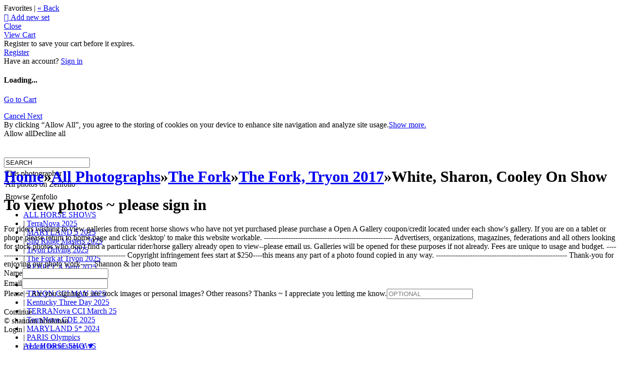

--- FILE ---
content_type: application/javascript; charset=UTF-8
request_url: https://shannonbrinkman.zenfolio.com/cdn-cgi/challenge-platform/scripts/jsd/main.js
body_size: 9279
content:
window._cf_chl_opt={AKGCx8:'b'};~function(x7,pY,pz,pj,pq,po,pM,x0,x1,x3){x7=b,function(H,A,xF,x6,x,k){for(xF={H:677,A:531,x:709,k:496,B:667,c:551,J:694,Z:488,P:632,s:730,n:628,d:728,m:724},x6=b,x=H();!![];)try{if(k=parseInt(x6(xF.H))/1*(parseInt(x6(xF.A))/2)+-parseInt(x6(xF.x))/3+parseInt(x6(xF.k))/4*(-parseInt(x6(xF.B))/5)+parseInt(x6(xF.c))/6*(parseInt(x6(xF.J))/7)+parseInt(x6(xF.Z))/8*(parseInt(x6(xF.P))/9)+parseInt(x6(xF.s))/10*(-parseInt(x6(xF.n))/11)+-parseInt(x6(xF.d))/12*(parseInt(x6(xF.m))/13),A===k)break;else x.push(x.shift())}catch(B){x.push(x.shift())}}(K,590808),pY=this||self,pz=pY[x7(687)],pj=null,pq=pV(),po={},po[x7(498)]='o',po[x7(634)]='s',po[x7(561)]='u',po[x7(631)]='z',po[x7(508)]='n',po[x7(559)]='I',po[x7(585)]='b',pM=po,pY[x7(515)]=function(H,A,x,B,kX,kq,kV,xE,J,P,s,C,E,N,T){if(kX={H:718,A:695,x:534,k:707,B:695,c:751,J:768,Z:592,P:768,s:721,n:659,d:540,m:629,C:525,E:682,N:553,T:520,G:521,f:520},kq={H:748,A:629,x:718,k:598,B:520},kV={H:596,A:586,x:610,k:487},xE=x7,J={'bbyaT':function(G,Q){return G===Q},'XJlCU':function(G,Q){return G+Q},'whvhp':function(G,Q){return G<Q},'zVTIB':function(G,Q){return G===Q},'BgakM':function(G,Q,h){return G(Q,h)}},J[xE(kX.H)](null,A)||A===void 0)return B;for(P=pi(A),H[xE(kX.A)][xE(kX.x)]&&(P=P[xE(kX.k)](H[xE(kX.B)][xE(kX.x)](A))),P=H[xE(kX.c)][xE(kX.J)]&&H[xE(kX.Z)]?H[xE(kX.c)][xE(kX.P)](new H[(xE(kX.Z))](P)):function(G,xN,Q){for(xN=xE,G[xN(kq.H)](),Q=0;Q<G[xN(kq.A)];J[xN(kq.x)](G[Q],G[Q+1])?G[xN(kq.k)](J[xN(kq.B)](Q,1),1):Q+=1);return G}(P),s='nAsAaAb'.split('A'),s=s[xE(kX.s)][xE(kX.n)](s),C=0;J[xE(kX.d)](C,P[xE(kX.m)]);E=P[C],N=pU(H,A,E),s(N)?(T=J[xE(kX.C)]('s',N)&&!H[xE(kX.E)](A[E]),xE(kX.N)===J[xE(kX.T)](x,E)?Z(x+E,N):T||Z(x+E,A[E])):J[xE(kX.G)](Z,J[xE(kX.f)](x,E),N),C++);return B;function Z(G,Q,xC){xC=b,Object[xC(kV.H)][xC(kV.A)][xC(kV.x)](B,Q)||(B[Q]=[]),B[Q][xC(kV.k)](G)}},x0=x7(501)[x7(693)](';'),x1=x0[x7(721)][x7(659)](x0),pY[x7(688)]=function(H,A,kU,kv,xT,x,k,B,J,Z){for(kU={H:613,A:629,x:629,k:674,B:493,c:487,J:704,Z:626},kv={H:704},xT=x7,x={'mhlXL':function(P,s){return P+s},'CvmJq':function(P,s){return P(s)}},k=Object[xT(kU.H)](A),B=0;B<k[xT(kU.A)];B++)if(J=k[B],'f'===J&&(J='N'),H[J]){for(Z=0;Z<A[k[B]][xT(kU.x)];-1===H[J][xT(kU.k)](A[k[B]][Z])&&(x[xT(kU.B)](x1,A[k[B]][Z])||H[J][xT(kU.c)](x[xT(kU.J)]('o.',A[k[B]][Z]))),Z++);}else H[J]=A[k[B]][xT(kU.Z)](function(P,xt){return xt=xT,x[xt(kv.H)]('o.',P)})},x3=function(ro,rX,rq,ra,rI,rL,xG,A,x,k,B){return ro={H:560,A:538,x:738,k:608,B:509,c:584},rX={H:633,A:609,x:491,k:702,B:601,c:633,J:737,Z:633,P:597,s:557,n:487,d:609,m:665,C:533,E:633,N:719,T:633,G:609,f:601,Q:716,h:517,D:653,R:621,g:546,O:673,S:650,Y:650,z:701},rq={H:741,A:648,x:566,k:675,B:629,c:710,J:600,Z:637,P:731},ra={H:557},rI={H:750,A:762,x:656,k:639,B:700,c:494,J:629,Z:760,P:510,s:650,n:596,d:586,m:610,C:596,E:586,N:547,T:555,G:697,f:487,Q:708,h:672,D:623,R:708,g:683,O:487,S:555,Y:736,z:652,j:633,W:489,L:763,F:756,I:753,e:596,y:586,l:555,a:593,V:697,X:487,o:567,M:605,v:742,U:624,i:738,K0:606,K1:569,K2:487,K3:505,K4:516,K5:717,K6:506,K7:487,K8:562,K9:633,KK:550,Kb:690,KH:500,KA:675,Kp:735,Kx:573,Kk:641,Kr:665,KB:622,Kc:487,KJ:487,KZ:756,KP:653},rL={H:507,A:650},xG=x7,A={'QWnvk':xG(ro.H),'sOEdU':function(c,J){return J!==c},'QnyAU':xG(ro.A),'iYRYu':function(c,J){return c<J},'LxwjO':function(c,J){return c-J},'ZutfR':function(c,J){return c<<J},'UoLjp':function(c,J){return c-J},'RUFEi':function(c,J){return c(J)},'PjWZH':function(c,J){return c==J},'WVHSq':function(c,J){return c|J},'rgBNh':function(c,J){return c<<J},'NqIup':function(c,J){return J&c},'xdkKq':function(c,J){return c(J)},'NhKpx':function(c,J){return c(J)},'GUUsG':function(c,J){return c==J},'dUJjF':function(c,J){return J|c},'iQsfc':function(c,J){return c<<J},'gTBvi':function(c,J){return J&c},'VIZab':xG(ro.x),'aWNYv':function(c,J){return c<<J},'JQnyf':function(c,J){return c-J},'krprb':function(c,J){return c(J)},'lDYJc':function(c,J){return c>J},'HBChj':function(c,J){return c|J},'bZGYc':function(c,J){return c&J},'wkCRb':function(c,J){return J==c},'FMXzK':function(c,J){return c&J},'OhbdJ':function(c,J){return c==J},'Cdosf':function(c,J){return c-J},'aMjfl':function(c,J){return J==c},'qeTpF':function(c,J){return J|c},'CwHDB':function(c,J){return c<<J},'FhUPU':function(c,J){return c&J},'sjpnq':function(c,J){return J==c},'JIucf':function(c,J){return c-J},'JsPfT':function(c,J){return c<J},'DQLnx':function(c,J){return c==J},'DDTyp':function(c,J){return J!=c},'iZmQG':xG(ro.k),'kAMHT':function(c,J){return c*J},'HfKfy':function(c,J){return c&J},'XKkdq':function(c,J){return J&c},'QcXxy':function(c,J){return c(J)},'OdPgE':function(c,J){return J*c},'pSIKU':function(c,J){return c<J},'QFwPV':function(c,J){return c-J},'URQdN':function(c,J){return c==J},'OBuTu':function(c,J){return c===J},'UgOPM':function(c,J){return c+J},'oExaC':function(c,J){return c==J}},x=String[xG(ro.B)],k={'h':function(c){return c==null?'':k.g(c,6,function(J,xf){return xf=b,A[xf(rL.H)][xf(rL.A)](J)})},'g':function(J,Z,P,xQ,s,C,E,N,T,G,Q,D,R,O,S,Y,z,j,W,L){if(xQ=xG,s={},s[xQ(rI.H)]=xQ(rI.A),C=s,A[xQ(rI.x)](A[xQ(rI.k)],xQ(rI.B))){if(null==J)return'';for(N={},T={},G='',Q=2,D=3,R=2,O=[],S=0,Y=0,z=0;A[xQ(rI.c)](z,J[xQ(rI.J)]);z+=1)if(xQ(rI.Z)===xQ(rI.P))return null;else if(j=J[xQ(rI.s)](z),Object[xQ(rI.n)][xQ(rI.d)][xQ(rI.m)](N,j)||(N[j]=D++,T[j]=!0),W=G+j,Object[xQ(rI.C)][xQ(rI.E)][xQ(rI.m)](N,W))G=W;else{if(Object[xQ(rI.n)][xQ(rI.E)][xQ(rI.m)](T,G)){if(xQ(rI.N)===xQ(rI.N)){if(256>G[xQ(rI.T)](0)){for(E=0;E<R;S<<=1,Y==A[xQ(rI.G)](Z,1)?(Y=0,O[xQ(rI.f)](P(S)),S=0):Y++,E++);for(L=G[xQ(rI.T)](0),E=0;8>E;S=A[xQ(rI.Q)](S,1)|1&L,Y==A[xQ(rI.h)](Z,1)?(Y=0,O[xQ(rI.f)](A[xQ(rI.D)](P,S)),S=0):Y++,L>>=1,E++);}else{for(L=1,E=0;E<R;S=A[xQ(rI.R)](S,1)|L,A[xQ(rI.g)](Y,Z-1)?(Y=0,O[xQ(rI.O)](P(S)),S=0):Y++,L=0,E++);for(L=G[xQ(rI.S)](0),E=0;16>E;S=A[xQ(rI.Y)](A[xQ(rI.z)](S,1),1.74&L),A[xQ(rI.g)](Y,Z-1)?(Y=0,O[xQ(rI.f)](P(S)),S=0):Y++,L>>=1,E++);}Q--,0==Q&&(Q=Math[xQ(rI.j)](2,R),R++),delete T[G]}else x[xQ(rI.W)](C[xQ(rI.H)],z)}else for(L=N[G],E=0;E<R;S=S<<1.5|A[xQ(rI.L)](L,1),Y==Z-1?(Y=0,O[xQ(rI.f)](A[xQ(rI.F)](P,S)),S=0):Y++,L>>=1,E++);G=(Q--,0==Q&&(Q=Math[xQ(rI.j)](2,R),R++),N[W]=D++,A[xQ(rI.I)](String,j))}if(''!==G){if(Object[xQ(rI.e)][xQ(rI.y)][xQ(rI.m)](T,G)){if(256>G[xQ(rI.l)](0)){for(E=0;E<R;S<<=1,A[xQ(rI.a)](Y,A[xQ(rI.V)](Z,1))?(Y=0,O[xQ(rI.X)](P(S)),S=0):Y++,E++);for(L=G[xQ(rI.T)](0),E=0;8>E;S=A[xQ(rI.o)](A[xQ(rI.M)](S,1),A[xQ(rI.v)](L,1)),Y==Z-1?(Y=0,O[xQ(rI.f)](P(S)),S=0):Y++,L>>=1,E++);}else if(A[xQ(rI.U)]===xQ(rI.i)){for(L=1,E=0;E<R;S=A[xQ(rI.K0)](S,1)|L,A[xQ(rI.a)](Y,A[xQ(rI.K1)](Z,1))?(Y=0,O[xQ(rI.K2)](A[xQ(rI.K3)](P,S)),S=0):Y++,L=0,E++);for(L=G[xQ(rI.l)](0),E=0;A[xQ(rI.K4)](16,E);S=A[xQ(rI.K5)](S<<1,A[xQ(rI.K6)](L,1)),Y==A[xQ(rI.h)](Z,1)?(Y=0,O[xQ(rI.K7)](P(S)),S=0):Y++,L>>=1,E++);}else return'i';Q--,A[xQ(rI.K8)](0,Q)&&(Q=Math[xQ(rI.K9)](2,R),R++),delete T[G]}else for(L=N[G],E=0;E<R;S=A[xQ(rI.Q)](S,1)|A[xQ(rI.KK)](L,1),A[xQ(rI.Kb)](Y,A[xQ(rI.KH)](Z,1))?(Y=0,O[xQ(rI.K7)](P(S)),S=0):Y++,L>>=1,E++);Q--,A[xQ(rI.KA)](0,Q)&&R++}for(L=2,E=0;E<R;S=A[xQ(rI.Kp)](A[xQ(rI.Kx)](S,1),A[xQ(rI.Kk)](L,1)),A[xQ(rI.Kr)](Y,A[xQ(rI.KB)](Z,1))?(Y=0,O[xQ(rI.Kc)](P(S)),S=0):Y++,L>>=1,E++);for(;;)if(S<<=1,Y==A[xQ(rI.V)](Z,1)){O[xQ(rI.KJ)](A[xQ(rI.KZ)](P,S));break}else Y++;return O[xQ(rI.KP)]('')}else return},'j':function(c,rV,re,xD,J,P){if(rV={H:555},re={H:641},xD=xG,J={'hDiBp':function(Z,P,xh){return xh=b,A[xh(re.H)](Z,P)},'XAHwy':function(Z,P){return Z==P},'JgNcV':function(Z,P){return Z(P)},'AfWeu':function(Z,P,xu){return xu=b,A[xu(ra.H)](Z,P)}},xD(rq.H)!==xD(rq.A))return A[xD(rq.x)](null,c)?'':A[xD(rq.k)]('',c)?null:k.i(c[xD(rq.B)],32768,function(Z,xR){return xR=xD,c[xR(rV.H)](Z)});else P=J[xD(rq.c)](m,C),E>>=1,J[xD(rq.J)](0,N)&&(T=G,f=J[xD(rq.Z)](Q,h++)),D|=(J[xD(rq.P)](0,P)?1:0)*R,g<<=1},'i':function(J,Z,P,xg,s,C,E,N,T,G,Q,D,R,O,S,Y,j,z){for(xg=xG,s=[],C=4,E=4,N=3,T=[],D=P(0),R=Z,O=1,G=0;3>G;s[G]=G,G+=1);for(S=0,Y=Math[xg(rX.H)](2,2),Q=1;A[xg(rX.A)](Q,Y);xg(rX.x)===A[xg(rX.k)]?x(S):(z=D&R,R>>=1,R==0&&(R=Z,D=P(O++)),S|=A[xg(rX.B)](0<z?1:0,Q),Q<<=1));switch(S){case 0:for(S=0,Y=Math[xg(rX.c)](2,8),Q=1;Y!=Q;z=A[xg(rX.J)](D,R),R>>=1,R==0&&(R=Z,D=P(O++)),S|=Q*(0<z?1:0),Q<<=1);j=x(S);break;case 1:for(S=0,Y=Math[xg(rX.Z)](2,16),Q=1;Q!=Y;z=A[xg(rX.P)](D,R),R>>=1,0==R&&(R=Z,D=P(O++)),S|=(A[xg(rX.s)](0,z)?1:0)*Q,Q<<=1);j=x(S);break;case 2:return''}for(G=s[3]=j,T[xg(rX.n)](j);;){if(O>J)return'';for(S=0,Y=Math[xg(rX.Z)](2,N),Q=1;A[xg(rX.d)](Q,Y);z=D&R,R>>=1,A[xg(rX.m)](0,R)&&(R=Z,D=A[xg(rX.C)](P,O++)),S|=Q*(0<z?1:0),Q<<=1);switch(j=S){case 0:for(S=0,Y=Math[xg(rX.E)](2,8),Q=1;Q!=Y;z=R&D,R>>=1,0==R&&(R=Z,D=P(O++)),S|=A[xg(rX.N)](0<z?1:0,Q),Q<<=1);s[E++]=x(S),j=E-1,C--;break;case 1:for(S=0,Y=Math[xg(rX.T)](2,16),Q=1;A[xg(rX.G)](Q,Y);z=R&D,R>>=1,R==0&&(R=Z,D=P(O++)),S|=A[xg(rX.f)](A[xg(rX.Q)](0,z)?1:0,Q),Q<<=1);s[E++]=x(S),j=A[xg(rX.h)](E,1),C--;break;case 2:return T[xg(rX.D)]('')}if(A[xg(rX.R)](0,C)&&(C=Math[xg(rX.H)](2,N),N++),s[j])j=s[j];else if(A[xg(rX.g)](j,E))j=A[xg(rX.O)](G,G[xg(rX.S)](0));else return null;T[xg(rX.n)](j),s[E++]=A[xg(rX.O)](G,j[xg(rX.Y)](0)),C--,G=j,A[xg(rX.z)](0,C)&&(C=Math[xg(rX.T)](2,N),N++)}}},B={},B[xG(ro.c)]=k.h,B}(),x4();function pW(H,k1,k0,x8,A,x){if(k1={H:680,A:571,x:518,k:588,B:712,c:495,J:669,Z:761,P:555,s:487,n:580,d:555,m:754,C:497,E:486,N:711,T:487,G:604,f:564,Q:487,h:542,D:633},k0={H:692,A:513,x:518},x8=x7,A={'EMmSN':function(k,B){return k(B)},'uxmVU':function(k){return k()},'qmuwA':function(k,B){return k>B},'tqIBJ':function(k,B){return k(B)},'SlGGB':function(k,B){return B|k},'VjrJp':function(k,B){return k==B},'TpFRu':function(k,B){return k-B},'LAbRc':function(k,B){return k-B},'RAMJj':function(k,B){return k<<B},'tORIQ':function(k,B){return k-B},'sswbm':function(k,B){return k(B)},'TKeoZ':function(k,B,c){return k(B,c)},'wlQFb':x8(k1.H),'CImQc':function(k,B,c){return k(B,c)},'gPfNM':x8(k1.A)},x=A[x8(k1.x)](x2),A[x8(k1.k)](pa,x.r,function(k,x9){x9=x8,typeof H===x9(k0.H)&&A[x9(k0.A)](H,k),A[x9(k0.x)](pI)}),x.e){if(x8(k1.H)===A[x8(k1.B)])A[x8(k1.c)](pX,A[x8(k1.J)],x.e);else{if(A[x8(k1.Z)](256,KN[x8(k1.P)](0))){for(bg=0;bO<bS;bz<<=1,bj==bW-1?(bL=0,bF[x8(k1.s)](A[x8(k1.n)](bI,be)),by=0):bl++,bY++);for(ba=bV[x8(k1.d)](0),bq=0;A[x8(k1.Z)](8,bX);bM=A[x8(k1.m)](bv<<1.53,1.83&bU),A[x8(k1.C)](bi,A[x8(k1.E)](H0,1))?(H1=0,H2[x8(k1.s)](H3(H4)),H5=0):H6++,H7>>=1,bo++);}else{for(H8=1,H9=0;HK<Hb;HA=A[x8(k1.m)](Hp<<1.47,Hx),A[x8(k1.C)](Hk,A[x8(k1.N)](Hr,1))?(HB=0,Hc[x8(k1.T)](HJ(HZ)),HP=0):Hs++,Hn=0,HH++);for(Hd=Hm[x8(k1.d)](0),HC=0;16>HE;HT=A[x8(k1.G)](Ht,1)|Hw&1,HG==A[x8(k1.f)](Hf,1)?(HQ=0,Hh[x8(k1.Q)](A[x8(k1.h)](Hu,HD)),HR=0):Hg++,HO>>=1,HN++);}bw--,bG==0&&(bf=bQ[x8(k1.D)](2,bh),bu++),delete bD[bR]}}}function x5(x,k,Bx,xL,B,c,J){if(Bx={H:572,A:759,x:698,k:574,B:720,c:720,J:539,Z:766,P:487,s:555,n:620,d:627,m:572,C:536,E:755,N:619,T:733,G:499,f:714,Q:689,h:755,D:619,R:765,g:764,O:499},xL=x7,B={'PvLfz':function(Z,P){return P|Z},'VcpTt':function(Z,P){return Z<<P},'zFmty':function(Z,P){return P|Z},'EZxOw':function(Z,P){return Z(P)},'kSrSX':function(Z,P){return Z!==P},'oqrKs':xL(Bx.H),'DFjzs':xL(Bx.A)},!x[xL(Bx.x)]){if(B[xL(Bx.k)](xL(Bx.B),xL(Bx.c))){for(y=1,l=0;a<V;o=B[xL(Bx.J)](B[xL(Bx.Z)](M,1),v),i-1==U?(K0=0,K1[xL(Bx.P)](K2(K3)),K4=0):K5++,K6=0,X++);for(K7=K8[xL(Bx.s)](0),K9=0;16>KK;KH=B[xL(Bx.n)](B[xL(Bx.Z)](KA,1),Kp&1.38),Kk-1==Kx?(Kr=0,KB[xL(Bx.P)](B[xL(Bx.d)](Kc,KJ)),KZ=0):KP++,Ks>>=1,Kb++);}else return}k===xL(Bx.m)?(c={},c[xL(Bx.C)]=xL(Bx.A),c[xL(Bx.E)]=x.r,c[xL(Bx.N)]=B[xL(Bx.T)],pY[xL(Bx.G)][xL(Bx.f)](c,'*')):(J={},J[xL(Bx.C)]=B[xL(Bx.Q)],J[xL(Bx.h)]=x.r,J[xL(Bx.D)]=xL(Bx.R),J[xL(Bx.g)]=k,pY[xL(Bx.O)][xL(Bx.f)](J,'*'))}function py(kK,xA,H){return kK={H:640,A:725},xA=x7,H=pY[xA(kK.H)],Math[xA(kK.A)](+atob(H.t))}function pI(k8,xb,H,A){if(k8={H:666,A:630},xb=x7,H={'jWJqZ':function(x,k){return x(k)},'SVUMq':function(k,B){return B*k}},A=pL(),null===A)return;pj=(pj&&H[xb(k8.H)](clearTimeout,pj),setTimeout(function(){pW()},H[xb(k8.A)](A,1e3)))}function pU(H,A,x,kW,xn,k,B,kj,s,J,n){k=(kW={H:498,A:647,x:692,k:668,B:732,c:660,J:752,Z:684,P:541,s:629,n:674,d:487,m:626,C:751,E:543,N:751,T:612,G:544,f:644},xn=x7,{'ByUOr':function(Z,P){return Z+P},'reYJG':function(Z,P){return Z===P},'EPdUT':function(Z,P){return P==Z},'YHLxA':xn(kW.H),'SfpLG':xn(kW.A),'ggHNr':function(Z,P){return Z===P},'RESkn':xn(kW.x),'KJtXe':function(Z,P,s){return Z(P,s)}});try{B=A[x]}catch(Z){return'i'}if(B==null)return void 0===B?'u':'x';if(k[xn(kW.k)](k[xn(kW.B)],typeof B))try{if(k[xn(kW.c)]!==xn(kW.J)){if(xn(kW.x)==typeof B[xn(kW.Z)])return B[xn(kW.Z)](function(){}),'p'}else if(kj={H:713},s=R[g],k[xn(kW.P)]('f',s)&&(s='N'),O[s]){for(n=0;n<S[Y[z]][xn(kW.s)];-1===j[s][xn(kW.n)](W[L[F]][n])&&(I(n[y[l]][n])||A[s][xn(kW.d)]('o.'+V[X[o]][n])),n++);}else M[s]=B[U[i]][xn(kW.m)](function(K3,xd){return xd=xn,k[xd(kj.H)]('o.',K3)})}catch(s){}return H[xn(kW.C)][xn(kW.E)](B)?'a':k[xn(kW.P)](B,H[xn(kW.N)])?'D':B===!0?'T':k[xn(kW.T)](!1,B)?'F':(J=typeof B,k[xn(kW.G)]==J?k[xn(kW.f)](pv,H,B)?'N':'f':pM[J]||'?')}function x4(B9,B8,B6,B5,B3,xO,H,A,x,k,B){if(B9={H:616,A:640,x:524,k:734,B:670,c:489,J:762,Z:554},B8={H:691,A:635,x:524,k:734,B:703,c:602,J:646,Z:504,P:532,s:504,n:558,d:572,m:618,C:599,E:554,N:635},B6={H:565},B5={H:745},B3={H:590,A:645,x:661,k:635},xO=x7,H={'ATnkY':xO(B9.H),'MmZyG':function(c){return c()},'HPZhv':function(c,J){return c<J},'qaNQt':function(c,J){return c(J)},'skbJh':function(c,J){return c+J},'vBDjO':function(c,J){return J===c},'vEdwI':function(c){return c()}},A=pY[xO(B9.A)],!A)return;if(!pl())return;(x=![],k=function(xS){if(xS=xO,!x){if(H[xS(B3.H)]===xS(B3.A))A(xS(B3.x));else{if(x=!![],!H[xS(B3.k)](pl))return;pW(function(J){x5(A,J)})}}},pz[xO(B9.x)]!==xO(B9.k))?H[xO(B9.B)](k):pY[xO(B9.c)]?pz[xO(B9.c)](xO(B9.J),k):(B=pz[xO(B9.Z)]||function(){},pz[xO(B9.Z)]=function(B7,xW,c){B7={H:511},xW=xO,c={'nWTXI':function(J,Z,xY){return xY=b,H[xY(B5.H)](J,Z)},'KZtHj':function(J,Z,xz){return xz=b,H[xz(B6.H)](J,Z)},'jzPDp':function(J,Z,xj){return xj=b,H[xj(B7.H)](J,Z)},'VNSJz':xW(B8.H)},H[xW(B8.A)](B),pz[xW(B8.x)]!==xW(B8.k)&&(H[xW(B8.B)](xW(B8.c),xW(B8.J))?c[xW(B8.Z)]>=200&&c[xW(B8.P)](J[xW(B8.s)],300)?c[xW(B8.n)](n,xW(B8.d)):d(c[xW(B8.m)](c[xW(B8.C)],m[xW(B8.s)])):(pz[xW(B8.E)]=B,H[xW(B8.N)](k)))})}function b(H,A,p,x){return H=H-486,p=K(),x=p[H],x}function pV(kN,xJ){return kN={H:548},xJ=x7,crypto&&crypto[xJ(kN.H)]?crypto[xJ(kN.H)]():''}function x2(r0,xw,x,k,B,c,J,Z){x=(r0={H:651,A:679,x:715,k:662,B:530,c:526,J:743,Z:722,P:587,s:522,n:625,d:527,m:729,C:591,E:722,N:570},xw=x7,{'EOCmD':xw(r0.H),'tPVUj':function(P,s,n,d,m){return P(s,n,d,m)},'WAwDH':xw(r0.A)});try{return k=pz[xw(r0.x)](xw(r0.k)),k[xw(r0.B)]=x[xw(r0.c)],k[xw(r0.J)]='-1',pz[xw(r0.Z)][xw(r0.P)](k),B=k[xw(r0.s)],c={},c=x[xw(r0.n)](pRIb1,B,B,'',c),c=pRIb1(B,B[xw(r0.d)]||B[xw(r0.m)],'n.',c),c=pRIb1(B,k[x[xw(r0.C)]],'d.',c),pz[xw(r0.E)][xw(r0.N)](k),J={},J.r=c,J.e=null,J}catch(P){return Z={},Z.r={},Z.e=P,Z}}function pX(B,c,kQ,kG,xZ,J,Z,P,s,G,f,n,d,m,C,E,N){if(kQ={H:595,A:560,x:685,k:655,B:537,c:746,J:726,Z:767,P:589,s:681,n:614,d:638,m:664,C:685,E:747,N:643,T:579,G:640,f:655,Q:537,h:657,D:739,R:529,g:746,O:705,S:512,Y:676,z:767,j:661,W:552,L:654,F:654,I:699,e:699,y:617,l:617,a:636,V:739,X:696,o:723,M:563,v:582,U:536,i:681,K0:503,K1:584},kG={H:579,A:650},xZ=x7,J={},J[xZ(kQ.H)]=xZ(kQ.A),J[xZ(kQ.x)]=function(T,G){return G===T},J[xZ(kQ.k)]=function(T,G){return T+G},J[xZ(kQ.B)]=function(T,G){return T+G},J[xZ(kQ.c)]=xZ(kQ.J),J[xZ(kQ.Z)]=xZ(kQ.P),J[xZ(kQ.s)]=xZ(kQ.n),Z=J,!pe(0))return![];s=(P={},P[xZ(kQ.d)]=B,P[xZ(kQ.m)]=c,P);try{if(Z[xZ(kQ.C)](xZ(kQ.E),xZ(kQ.N)))return G={},G[xZ(kQ.T)]=Z[xZ(kQ.H)],f=G,null==N?'':B.g(c,6,function(Q,xP){return xP=xZ,f[xP(kG.H)][xP(kG.A)](Q)});else n=pY[xZ(kQ.G)],d=Z[xZ(kQ.f)](Z[xZ(kQ.Q)](xZ(kQ.h)+pY[xZ(kQ.D)][xZ(kQ.R)],Z[xZ(kQ.g)])+n.r,xZ(kQ.O)),m=new pY[(xZ(kQ.S))](),m[xZ(kQ.Y)](Z[xZ(kQ.z)],d),m[xZ(kQ.j)]=2500,m[xZ(kQ.W)]=function(){},C={},C[xZ(kQ.L)]=pY[xZ(kQ.D)][xZ(kQ.F)],C[xZ(kQ.I)]=pY[xZ(kQ.D)][xZ(kQ.e)],C[xZ(kQ.y)]=pY[xZ(kQ.D)][xZ(kQ.l)],C[xZ(kQ.a)]=pY[xZ(kQ.V)][xZ(kQ.X)],C[xZ(kQ.o)]=pq,E=C,N={},N[xZ(kQ.M)]=s,N[xZ(kQ.v)]=E,N[xZ(kQ.U)]=Z[xZ(kQ.i)],m[xZ(kQ.K0)](x3[xZ(kQ.K1)](N))}catch(G){}}function pl(kp,xp,H,A,x,k){if(kp={H:691,A:490,x:725,k:578,B:535,c:556,J:556,Z:740,P:727,s:504},xp=x7,H={'ZDwpN':function(B,c){return B+c},'nFLAB':xp(kp.H),'KMqZD':function(B){return B()},'dxPWj':function(B,c){return B>c}},A=3600,x=H[xp(kp.A)](py),k=Math[xp(kp.x)](Date[xp(kp.k)]()/1e3),H[xp(kp.B)](k-x,A)){if(xp(kp.c)===xp(kp.J))return![];else x(H[xp(kp.Z)](H[xp(kp.P)],k[xp(kp.s)]))}return!![]}function pv(A,x,kD,xs,k,B){return kD={H:594,A:769,x:575,k:603,B:594,c:678,J:769,Z:678,P:596,s:519,n:610,d:674},xs=x7,k={},k[xs(kD.H)]=function(c,J){return c instanceof J},k[xs(kD.A)]=function(c,J){return c<J},k[xs(kD.x)]=xs(kD.k),B=k,B[xs(kD.B)](x,A[xs(kD.c)])&&B[xs(kD.J)](0,A[xs(kD.Z)][xs(kD.P)][xs(kD.s)][xs(kD.n)](x)[xs(kD.d)](B[xs(kD.x)]))}function pF(){return pL()!==null}function pi(A,kF,xm,x,k,B){for(kF={H:749,A:707,x:613,k:615},xm=x7,x={},x[xm(kF.H)]=function(c,J){return J!==c},k=x,B=[];k[xm(kF.H)](null,A);B=B[xm(kF.A)](Object[xm(kF.x)](A)),A=Object[xm(kF.k)](A));return B}function pa(H,A,kE,kC,km,kd,kn,xx,x,k,B,Z,c){(kE={H:571,A:663,x:640,k:583,B:739,c:512,J:676,Z:589,P:658,s:758,n:757,d:657,m:529,C:523,E:698,N:528,T:576,G:661,f:552,Q:607,h:706,D:686,R:577,g:502,O:568,S:568,Y:649,z:649,j:549,W:503,L:584,F:514},kC={H:492,A:545},km={H:504,A:572,x:691},kd={H:671,A:692},kn={H:744,A:661},xx=x7,x={'KHToV':function(J,Z){return J(Z)},'vjxBg':function(J,Z){return J===Z},'ISCVS':function(J){return J()},'WNXOj':function(J,Z,P){return J(Z,P)},'yHQmy':xx(kE.H),'ZTqjj':function(J,Z){return J(Z)},'thjrM':function(J,Z){return J+Z},'irlzZ':function(J,Z){return J+Z},'lygxi':function(J,Z){return J+Z},'WNRyQ':xx(kE.A),'PUUAf':function(J){return J()}},k=pY[xx(kE.x)],console[xx(kE.k)](pY[xx(kE.B)]),B=new pY[(xx(kE.c))](),B[xx(kE.J)](xx(kE.Z),x[xx(kE.P)](x[xx(kE.s)](x[xx(kE.n)](xx(kE.d),pY[xx(kE.B)][xx(kE.m)]),xx(kE.C)),k.r)),k[xx(kE.E)])&&(x[xx(kE.N)]!==xx(kE.T)?(B[xx(kE.G)]=5e3,B[xx(kE.f)]=function(xk){xk=xx,x[xk(kn.H)](A,xk(kn.A))}):(Z=x[xx(kE.Q)](J),Z(Z.r,function(G,xr){xr=xx,x[xr(kd.H)](typeof m,xr(kd.A))&&N(G),E()}),Z.e&&x[xx(kE.h)](m,x[xx(kE.D)],Z.e)));B[xx(kE.R)]=function(xB){xB=xx,B[xB(km.H)]>=200&&B[xB(km.H)]<300?A(xB(km.A)):A(xB(km.x)+B[xB(km.H)])},B[xx(kE.g)]=function(xc){xc=xx,x[xc(kC.H)](A,xc(kC.A))},c={'t':py(),'lhr':pz[xx(kE.O)]&&pz[xx(kE.S)][xx(kE.Y)]?pz[xx(kE.S)][xx(kE.z)]:'','api':k[xx(kE.E)]?!![]:![],'c':x[xx(kE.j)](pF),'payload':H},B[xx(kE.W)](x3[xx(kE.L)](JSON[xx(kE.F)](c)))}function K(Bk){return Bk='tORIQ,qaNQt,DQLnx,dUJjF,location,JQnyf,removeChild,error on cf_chl_props,success,CwHDB,kSrSX,twWgo,Vapja,onload,now,Qpebg,tqIBJ,1|0|4|3|2,chctx,log,igPkF,boolean,hasOwnProperty,appendChild,TKeoZ,POST,ATnkY,WAwDH,Set,GUUsG,UWnvz,CyFbI,prototype,XKkdq,splice,VNSJz,XAHwy,kAMHT,GnPtL,[native code],RAMJj,iQsfc,aWNYv,ISCVS,Mrzwj,DDTyp,call,random,ggHNr,keys,jsd,getPrototypeOf,DqsEt,LRmiB4,jzPDp,event,zFmty,URQdN,JIucf,RUFEi,VIZab,tPVUj,map,EZxOw,105809YfTKtR,length,SVUMq,symbol,252SOwTWB,pow,string,MmZyG,pkLOA2,JgNcV,AdeF3,QnyAU,__CF$cv$params,FhUPU,mkGNj,emIIP,KJtXe,Cleua,FxNmO,AtwIW,RhrbC,href,charAt,display: none,rgBNh,join,CnwA5,xTqTE,sOEdU,/cdn-cgi/challenge-platform/h/,thjrM,bind,SfpLG,timeout,iframe,HDGpx,TYlZ6,sjpnq,jWJqZ,268265whghHb,EPdUT,gPfNM,vEdwI,vjxBg,UoLjp,UgOPM,indexOf,aMjfl,open,24SPoujq,Function,contentDocument,PYRSr,pmchu,isNaN,PjWZH,catch,SAvvL,yHQmy,document,rxvNi8,DFjzs,OhbdJ,http-code:,function,split,1953EJURIy,Object,aUjz8,LxwjO,api,SSTpq3,MxGOc,oExaC,iZmQG,vBDjO,mhlXL,/invisible/jsd,WNXOj,concat,ZutfR,3236166krniOu,hDiBp,LAbRc,wlQFb,ByUOr,postMessage,createElement,pSIKU,HBChj,bbyaT,OdPgE,VmsGV,includes,body,JBxy9,226018GKSUoT,floor,/b/ov1/0.50231086991517:1768547378:fYO-aJCFlMG-M6Ex4F5xWW13-s1fs8k5O59UQo51zFk/,nFLAB,312QNXXpk,navigator,100ZThhJQ,AfWeu,YHLxA,oqrKs,loading,qeTpF,WVHSq,HfKfy,tzjWc,_cf_chl_opt,ZDwpN,yNjNR,gTBvi,tabIndex,KHToV,HPZhv,sELic,GKinV,sort,yZFim,ZyfTo,Array,VxKhv,NhKpx,SlGGB,sid,xdkKq,lygxi,irlzZ,cloudflare-invisible,YaIcr,qmuwA,DOMContentLoaded,NqIup,detail,error,VcpTt,sjyUy,from,SJbbe,TpFRu,push,321560sWdmEB,addEventListener,KMqZD,OmFoU,ZTqjj,CvmJq,iYRYu,CImQc,4yRtoOB,VjrJp,object,parent,Cdosf,_cf_chl_opt;JJgc4;PJAn2;kJOnV9;IWJi4;OHeaY1;DqMg0;FKmRv9;LpvFx1;cAdz2;PqBHf2;nFZCC5;ddwW5;pRIb1;rxvNi8;RrrrA2;erHi9,onerror,send,status,krprb,bZGYc,QWnvk,number,fromCharCode,woPWc,skbJh,XMLHttpRequest,EMmSN,stringify,pRIb1,lDYJc,QFwPV,uxmVU,toString,XJlCU,BgakM,contentWindow,/jsd/oneshot/d251aa49a8a3/0.50231086991517:1768547378:fYO-aJCFlMG-M6Ex4F5xWW13-s1fs8k5O59UQo51zFk/,readyState,zVTIB,EOCmD,clientInformation,WNRyQ,AKGCx8,style,85196ZeHwwn,nWTXI,QcXxy,getOwnPropertyNames,dxPWj,source,mFAQJ,GqxfQ,PvLfz,whvhp,reYJG,sswbm,isArray,RESkn,xhr-error,OBuTu,XPeFi,randomUUID,PUUAf,FMXzK,2658mDkENl,ontimeout,d.cookie,onreadystatechange,charCodeAt,SydZy,JsPfT,KZtHj,bigint,Hf6FNV3rZ74TbJOvkP+0L-zRAdhUiGjpM9aqIXn8seEBCgDxcm2KSW$y1uY5wtolQ,undefined,wkCRb,errorInfoObject'.split(','),K=function(){return Bk},K()}function pL(k3,xK,A,x,k,B,c,J){for(k3={H:642,A:581,x:693,k:640,B:508},xK=x7,A={},A[xK(k3.H)]=function(Z,P){return Z<P},x=A,k=xK(k3.A)[xK(k3.x)]('|'),B=0;!![];){switch(k[B++]){case'0':if(!c)return null;continue;case'1':c=pY[xK(k3.k)];continue;case'2':return J;case'3':if(typeof J!==xK(k3.B)||x[xK(k3.H)](J,30))return null;continue;case'4':J=c.i;continue}break}}function pe(H,k9,xH){return k9={H:611},xH=x7,Math[xH(k9.H)]()<H}}()